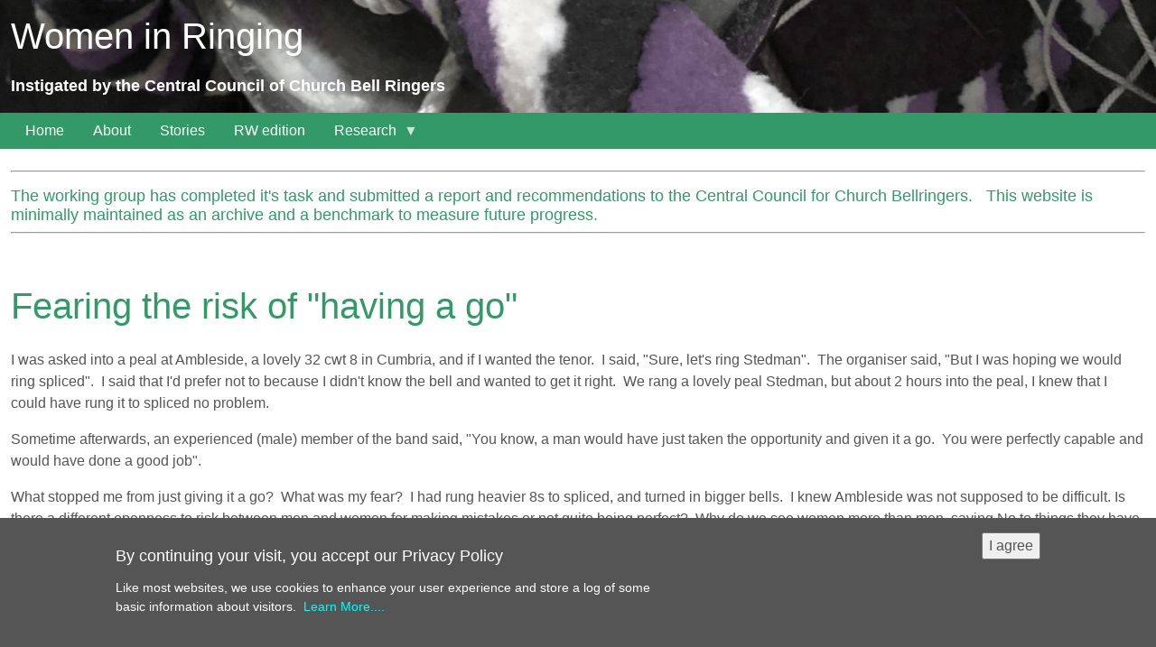

--- FILE ---
content_type: text/html
request_url: https://womeninringing.info/fearing-risk-having-go.html
body_size: 14747
content:
<!DOCTYPE html>
<html lang="en" dir="ltr" prefix="content: http://purl.org/rss/1.0/modules/content/  dc: http://purl.org/dc/terms/  foaf: http://xmlns.com/foaf/0.1/  og: http://ogp.me/ns#  rdfs: http://www.w3.org/2000/01/rdf-schema#  schema: http://schema.org/  sioc: http://rdfs.org/sioc/ns#  sioct: http://rdfs.org/sioc/types#  skos: http://www.w3.org/2004/02/skos/core#  xsd: http://www.w3.org/2001/XMLSchema# ">
  <head>
    <meta charset="utf-8" />
<link rel="canonical" href="fearing-risk-having-go.html" />
<meta name="description" content="I was asked into a peal at" />
<meta property="og:site_name" content="Women in Ringing" />
<meta property="og:title" content="Fearing the risk of &quot;having a go&quot;" />
<meta property="og:image" content="https://www.womeninringing.info" />
<meta property="og:updated_time" content="2023-01-04T10:16:47+00:00" />
<meta name="Generator" content="Drupal 9 (https://www.drupal.org)" />
<meta name="MobileOptimized" content="width" />
<meta name="HandheldFriendly" content="true" />
<meta name="viewport" content="width=device-width, initial-scale=1.0" />
<link rel="icon" href="themes/yw_theme/favicon.ico" type="image/vnd.microsoft.icon" />

    <title>Fearing the risk of &quot;having a go&quot; | Women in Ringing</title>
    <link rel="stylesheet" media="all" href="sites/default/files/css/css_W3tkjNXmNEjAlGcEZiQqddVjyw8V1b9eNJmKBqzT7yI.css" />
<link rel="stylesheet" media="all" href="sites/default/files/css/css_3gRiJyI-kdyHyjXYuGpFEE_EWK5Ss4PJcLXul1eqzi4.css" />

    
  </head>
  <body class="yw-live path-node page-node-type-story">
        <a href="fearing-risk-having-go.html#main-content" class="visually-hidden focusable skip-link">
      Skip to main content
    </a>
    
      <div class="dialog-off-canvas-main-canvas" data-off-canvas-main-canvas>
          <header id="top_menu" class="clearfix" role="navigation">
        <div class="region region-top-menu">
    <div id="block-yw-theme-tools" class="block block-superfish block-superfishtools">
  
    
      
<ul id="superfish-tools" class="menu sf-menu sf-tools sf-horizontal sf-style-none">
  

</ul>

  </div>

  </div>

    </header>
  
  <header id="header" class="clearfix container-fluid" role="banner">
    <div class="row">
              <div class="col-sm-12">
            <div class="region region-branding">
            <div id="name-and-slogan">
              <h1 id="site-name">
          <a href="index.html" title="Home" rel="home">Women in Ringing</a>
        </h1>
                    <p id="site-slogan">Instigated by the Central Council of Church Bell Ringers</p>
          </div>
  
  </div>

            <div class="region region-navigation">
    <div id="block-yw-theme-mainnavigation" class="block block-superfish block-superfishmain">
  
    
      
<ul id="superfish-main" class="menu sf-menu sf-main sf-horizontal sf-style-none">
  
<li id="main-yogawebshome" class="sf-depth-1 sf-no-children"><a href="index.html" class="sf-depth-1">Home</a></li><li id="main-menu-link-contentf9171ee2-13ee-4b93-9abf-035f9257b156" class="sf-depth-1 sf-no-children"><a href="about.html" class="sf-depth-1">About</a></li><li id="main-views-viewviewsstoriespage-1" class="sf-depth-1 sf-no-children"><a href="stories.html" class="sf-depth-1">Stories</a></li><li id="main-menu-link-content956d9482-ccbe-44dd-85b4-9b287f7c6af9" class="sf-depth-1 sf-no-children"><a href="special-issue-ringing-world.html" class="sf-depth-1">RW edition</a></li><li id="main-menu-link-content1c261470-fbd5-4daa-bceb-562642386c83" class="sf-depth-1 menuparent"><a href="research.html" class="sf-depth-1 menuparent">Research</a><ul><li id="main-menu-link-content1c261470-fbd5-4daa-bceb-562642386c83--2" class="sf-depth-1 sf-clone-parent sf-no-children"><a href="research.html" class="sf-depth-1">Research</a></li><li id="main-views-viewviewsdata-slidespage-1" class="sf-depth-2 sf-clone-parent sf-no-children"><a href="all-charts.html" class="sf-depth-2">All data charts</a></li></ul></li>
</ul>

  </div>

  </div>

        </div>
          </div>
  </header>

  <div role="main" class="main-container container-fluid js-quickedit-main-content">

        <div class="row">
                        <div class="col-sm-12">
              <div class="region region-top-bar">
    <div data-drupal-messages-fallback class="hidden"></div>
<div id="block-endofprojectnotice" class="block block-block-content block-block-content97bc6cd6-54d0-4f6b-ae92-ba4ba620a1c9">
  
    
      
            <div class="yw-formatted text-formatted field field--name-body field--type-text-with-summary field--label-hidden field__item"><hr /><h4>The working group has completed it's task and submitted a report and recommendations to the Central Council for Church Bellringers.   This website is minimally maintained as an archive and a benchmark to measure future progress.</h4>

<hr /><p> </p></div>
      
  </div>

  </div>

          </div>
                  </div>

    <div class="row">
                  <section class="yw-content col-sm-12">

                                        <div class="region region-title">
    <div id="block-yw-theme-page-title" class="block block-core block-page-title-block">
  
    
      
  <h1 class="page-title"><span class="field field--name-title field--type-string field--label-hidden">Fearing the risk of &quot;having a go&quot;</span>
</h1>


  </div>

  </div>

                  
                
                
                                      
                  
                          <a id="main-content"></a>
            <div class="region region-content">
    <div id="block-yw-theme-content" class="block block-system block-system-main-block">
  
    
      
<article role="article" about="/fearing-risk-having-go" class="node node--type-story node--view-mode-full">

  
    

  
  <div class="node__content">
    
            <div class="yw-formatted text-formatted field field--name-body field--type-text-with-summary field--label-hidden field__item"><p>I was asked into a peal at Ambleside, a lovely 32 cwt 8 in Cumbria, and if I wanted the tenor.  I said, "Sure, let's ring Stedman".  The organiser said, "But I was hoping we would ring spliced".  I said that I'd prefer not to because I didn't know the bell and wanted to get it right.  We rang a lovely peal Stedman, but about 2 hours into the peal, I knew that I could have rung it to spliced no problem.</p>

<p>Sometime afterwards, an experienced (male) member of the band said, "You know, a man would have just taken the opportunity and given it a go.  You were perfectly capable and would have done a good job".</p>

<p>What stopped me from just giving it a go?  What was my fear?  I had rung heavier 8s to spliced, and turned in bigger bells.  I knew Ambleside was not supposed to be difficult. Is there a different openness to risk between men and women for making mistakes or not quite being perfect?  Why do we see women more than men, saying No to things they have been asked to do, for fear of not quite getting it right?  How can we ever know if we can manage something if we don't try? What are our chances of being asked again? </p>

<p>Julia Cater</p>

<p> </p></div>
      
  <div class="field field--name-field-theme field--type-entity-reference field--label-above">
    <div class="field__label">Theme</div>
          <div class="field__items">
              <div class="field__item"><a href="story-theme/back-bells.html" hreflang="en">Back bells</a></div>
          <div class="field__item"><a href="story-theme/reticence.html" hreflang="en">Reticence</a></div>
              </div>
      </div>
<ul class="flippy">
        <li class="flippy-previous"><a href="impact-children.html">&lt;&lt;</a></li>
          <li class="flippy-next"><a href="opportunities-and-self-motivation.html">&gt;&gt;</a></li>
    </ul>

  </div>

</article>

  </div>

  </div>

              </section>

            
                </div>

        <div class="row">
          </div>

  </div>

      <footer id="footer" class="clearfix container-fluid" role="contentinfo">
      <div class="row">
        <div class="col-sm-12">
            <div class="region region-footer">
    <div class="aw-footer block block-yogawebs block-albanyweb-footer-block" id="block-yw-theme-albanywebfooter">
  
    
      <div class="item-list"><ul><li>Website by <a href="http://www.albanyweb.co.uk">AlbanyWeb</a></li><li><a href="sitemap.html">Sitemap</a></li><li><a href="albanyweb/privacy-policy.html">Privacy policy</a></li></ul></div>
  </div>
<div id="block-linkedcccbr" class="block block-block-content block-block-content97c28dd5-7e09-4a48-aa6a-937b4cf075f8">
  
    
      
            <div class="yw-formatted text-formatted field field--name-body field--type-text-with-summary field--label-hidden field__item"><p><a href="https://cccbr.org.uk/" target="_blank"><img alt="Central Council of Church Bell Ringers logo" data-entity-type="file" data-entity-uuid="b0116b75-c78a-4aef-871f-b9bde1f53e9f" src="sites/default/files/inline-images/header_2_small.png" width="255" height="42" loading="lazy" /></a></p>
</div>
      
  </div>

  </div>

        </div>
      </div>
    </footer>
  
  </div>

    
    <script type="application/json" data-drupal-selector="drupal-settings-json">{"path":{"baseUrl":"\/","scriptPath":null,"pathPrefix":"","currentPath":"node\/19","currentPathIsAdmin":false,"isFront":false,"currentLanguage":"en"},"pluralDelimiter":"\u0003","suppressDeprecationErrors":true,"eu_cookie_compliance":{"cookie_policy_version":"1.0.0","popup_enabled":true,"popup_agreed_enabled":false,"popup_hide_agreed":false,"popup_clicking_confirmation":true,"popup_scrolling_confirmation":false,"popup_html_info":"\u003Cdiv aria-labelledby=\u0022popup-text\u0022  class=\u0022eu-cookie-compliance-banner eu-cookie-compliance-banner-info eu-cookie-compliance-banner--default\u0022\u003E\n  \u003Cdiv class=\u0022popup-content info eu-cookie-compliance-content\u0022\u003E\n        \u003Cdiv id=\u0022popup-text\u0022 class=\u0022eu-cookie-compliance-message\u0022 role=\u0022document\u0022\u003E\n      \u003Ch2\u003EBy continuing your visit, you accept our Privacy Policy\u003C\/h2\u003E\u003Cp\u003ELike most websites, we use cookies to enhance your user experience and store a log of some basic information about visitors.\u00a0 \u003Ca href=\u0022\/albanyweb\/privacy-policy\u0022\u003ELearn More....\u003C\/a\u003E\u003C\/p\u003E\n          \u003C\/div\u003E\n\n    \n    \u003Cdiv id=\u0022popup-buttons\u0022 class=\u0022eu-cookie-compliance-buttons\u0022\u003E\n            \u003Cbutton type=\u0022button\u0022 class=\u0022agree-button eu-cookie-compliance-default-button btn btn-default\u0022\u003EI agree\u003C\/button\u003E\n          \u003C\/div\u003E\n  \u003C\/div\u003E\n\u003C\/div\u003E","use_mobile_message":false,"mobile_popup_html_info":"\u003Cdiv aria-labelledby=\u0022popup-text\u0022  class=\u0022eu-cookie-compliance-banner eu-cookie-compliance-banner-info eu-cookie-compliance-banner--default\u0022\u003E\n  \u003Cdiv class=\u0022popup-content info eu-cookie-compliance-content\u0022\u003E\n        \u003Cdiv id=\u0022popup-text\u0022 class=\u0022eu-cookie-compliance-message\u0022 role=\u0022document\u0022\u003E\n      \n          \u003C\/div\u003E\n\n    \n    \u003Cdiv id=\u0022popup-buttons\u0022 class=\u0022eu-cookie-compliance-buttons\u0022\u003E\n            \u003Cbutton type=\u0022button\u0022 class=\u0022agree-button eu-cookie-compliance-default-button btn btn-default\u0022\u003EI agree\u003C\/button\u003E\n          \u003C\/div\u003E\n  \u003C\/div\u003E\n\u003C\/div\u003E","mobile_breakpoint":768,"popup_html_agreed":false,"popup_use_bare_css":true,"popup_height":"auto","popup_width":"100%","popup_delay":1000,"popup_link":"\/albanyweb\/privacy-policy","popup_link_new_window":false,"popup_position":false,"fixed_top_position":false,"popup_language":"en","store_consent":false,"better_support_for_screen_readers":false,"cookie_name":"privacy-policy-agreed","reload_page":false,"domain":"","domain_all_sites":false,"popup_eu_only":false,"popup_eu_only_js":false,"cookie_lifetime":100,"cookie_session":0,"set_cookie_session_zero_on_disagree":0,"disagree_do_not_show_popup":false,"method":"default","automatic_cookies_removal":true,"allowed_cookies":"","withdraw_markup":"\u003Cbutton type=\u0022button\u0022 class=\u0022eu-cookie-withdraw-tab\u0022\u003EPrivacy settings\u003C\/button\u003E\n\u003Cdiv aria-labelledby=\u0022popup-text\u0022 class=\u0022eu-cookie-withdraw-banner\u0022\u003E\n  \u003Cdiv class=\u0022popup-content info eu-cookie-compliance-content\u0022\u003E\n    \u003Cdiv id=\u0022popup-text\u0022 class=\u0022eu-cookie-compliance-message\u0022 role=\u0022document\u0022\u003E\n      \u003Ch2\u003EWe use cookies on this site to enhance your user experience\u003C\/h2\u003E\u003Cp\u003EYou have given your consent for us to set cookies.\u003C\/p\u003E\n    \u003C\/div\u003E\n    \u003Cdiv id=\u0022popup-buttons\u0022 class=\u0022eu-cookie-compliance-buttons\u0022\u003E\n      \u003Cbutton type=\u0022button\u0022 class=\u0022eu-cookie-withdraw-button \u0022\u003EWithdraw consent\u003C\/button\u003E\n    \u003C\/div\u003E\n  \u003C\/div\u003E\n\u003C\/div\u003E","withdraw_enabled":false,"reload_options":0,"reload_routes_list":"","withdraw_button_on_info_popup":false,"cookie_categories":[],"cookie_categories_details":[],"enable_save_preferences_button":true,"cookie_value_disagreed":"0","cookie_value_agreed_show_thank_you":"1","cookie_value_agreed":"2","containing_element":"body","settings_tab_enabled":false,"olivero_primary_button_classes":"","olivero_secondary_button_classes":"","close_button_action":"close_banner","open_by_default":true,"modules_allow_popup":true,"hide_the_banner":false,"geoip_match":true},"superfish":{"superfish-main":{"id":"superfish-main","sf":{"animation":{"opacity":"show","height":"show"},"speed":"fast"},"plugins":{"touchscreen":{"behaviour":"0","mode":"always_active"},"smallscreen":{"mode":"window_width","accordionButton":"0","title":"Main menu"},"supposition":true,"supersubs":true}},"superfish-tools":{"id":"superfish-tools","sf":{"animation":{"opacity":"show","height":"show"},"speed":"fast"},"plugins":{"smallscreen":{"mode":"window_width","title":"Tools"},"supposition":true,"supersubs":true}}},"user":{"uid":0,"permissionsHash":"3da2f17a96739234da6b89ad578622f1ab645dd0049872284529972d7dd87610"}}</script>
<script src="sites/default/files/js/js_AQO2_L4rm9o_M7q6AwtvyRirPzXIqSYysjFsDJ8Nijw.js"></script>
<script src="modules/contrib/eu_cookie_compliance/js/eu_cookie_compliance.min.js@v=9.4.8" defer></script>
<script src="sites/default/files/js/js_o8_w7HxGs7ZFm808K4vORBeFyZ6eBR2BcYazA6HXJ-U.js"></script>

  </body>
</html>
